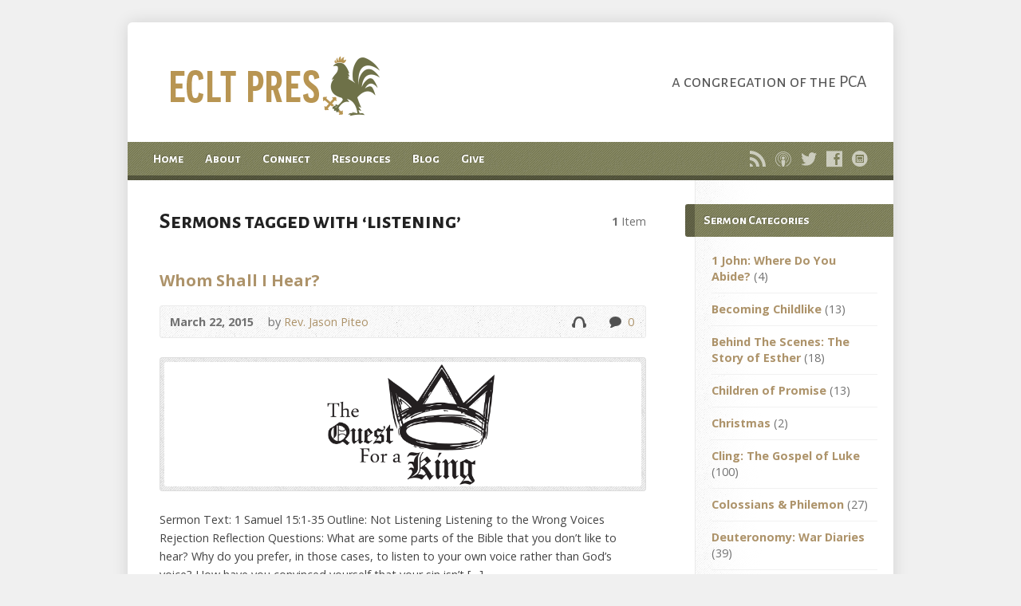

--- FILE ---
content_type: text/html; charset=UTF-8
request_url: http://www.eastcharlottepres.org/multimedia-tag/listening/
body_size: 14256
content:
<!DOCTYPE html>
<!--[if IE 8 ]><html class="ie ie8 no-js" lang="en-US"> <![endif]-->
<!--[if (gte IE 9)|!(IE)]><!--><html class="no-js" lang="en-US"> <!--<![endif]-->
<head>
<meta charset="UTF-8" />
<!--[if lte IE 8]><meta http-equiv="X-UA-Compatible" content="IE=Edge,chrome=IE8" /><![endif]-->
<title>listening Archives - East Charlotte Pres</title>
<meta name="viewport" content="width=device-width, initial-scale=1, maximum-scale=1">
<link rel="pingback" href="http://www.eastcharlottepres.org/xmlrpc.php" />
<meta name='robots' content='index, follow, max-image-preview:large, max-snippet:-1, max-video-preview:-1' />
	<style>img:is([sizes="auto" i], [sizes^="auto," i]) { contain-intrinsic-size: 3000px 1500px }</style>
	
<!-- This section is created with the SZ-Google for WordPress plugin 1.9.4 -->
<!-- ===================================================================== -->
<!-- ===================================================================== -->

	<!-- This site is optimized with the Yoast SEO plugin v23.0 - https://yoast.com/wordpress/plugins/seo/ -->
	<link rel="canonical" href="http://www.eastcharlottepres.org/multimedia-tag/listening/" />
	<meta property="og:locale" content="en_US" />
	<meta property="og:type" content="article" />
	<meta property="og:title" content="listening Archives - East Charlotte Pres" />
	<meta property="og:url" content="http://www.eastcharlottepres.org/multimedia-tag/listening/" />
	<meta property="og:site_name" content="East Charlotte Pres" />
	<script type="application/ld+json" class="yoast-schema-graph">{"@context":"https://schema.org","@graph":[{"@type":"CollectionPage","@id":"http://www.eastcharlottepres.org/multimedia-tag/listening/","url":"http://www.eastcharlottepres.org/multimedia-tag/listening/","name":"listening Archives - East Charlotte Pres","isPartOf":{"@id":"https://www.eastcharlottepres.org/#website"},"primaryImageOfPage":{"@id":"http://www.eastcharlottepres.org/multimedia-tag/listening/#primaryimage"},"image":{"@id":"http://www.eastcharlottepres.org/multimedia-tag/listening/#primaryimage"},"thumbnailUrl":"https://i0.wp.com/www.eastcharlottepres.org/wp-content/uploads/2014/12/TheQuestForAKing-960x250.png?fit=960%2C250","breadcrumb":{"@id":"http://www.eastcharlottepres.org/multimedia-tag/listening/#breadcrumb"},"inLanguage":"en-US"},{"@type":"ImageObject","inLanguage":"en-US","@id":"http://www.eastcharlottepres.org/multimedia-tag/listening/#primaryimage","url":"https://i0.wp.com/www.eastcharlottepres.org/wp-content/uploads/2014/12/TheQuestForAKing-960x250.png?fit=960%2C250","contentUrl":"https://i0.wp.com/www.eastcharlottepres.org/wp-content/uploads/2014/12/TheQuestForAKing-960x250.png?fit=960%2C250","width":960,"height":250},{"@type":"BreadcrumbList","@id":"http://www.eastcharlottepres.org/multimedia-tag/listening/#breadcrumb","itemListElement":[{"@type":"ListItem","position":1,"name":"Home","item":"https://www.eastcharlottepres.org/"},{"@type":"ListItem","position":2,"name":"listening"}]},{"@type":"WebSite","@id":"https://www.eastcharlottepres.org/#website","url":"https://www.eastcharlottepres.org/","name":"East Charlotte Pres","description":"a congregation of the PCA","potentialAction":[{"@type":"SearchAction","target":{"@type":"EntryPoint","urlTemplate":"https://www.eastcharlottepres.org/?s={search_term_string}"},"query-input":"required name=search_term_string"}],"inLanguage":"en-US"}]}</script>
	<!-- / Yoast SEO plugin. -->


<link rel='dns-prefetch' href='//secure.gravatar.com' />
<link rel='dns-prefetch' href='//maps.googleapis.com' />
<link rel='dns-prefetch' href='//stats.wp.com' />
<link rel='dns-prefetch' href='//fonts.googleapis.com' />
<link rel='dns-prefetch' href='//v0.wordpress.com' />
<link rel='dns-prefetch' href='//i0.wp.com' />
<link rel='dns-prefetch' href='//c0.wp.com' />
<link rel="alternate" type="application/rss+xml" title="East Charlotte Pres &raquo; Feed" href="http://www.eastcharlottepres.org/feed/" />
<link rel="alternate" type="application/rss+xml" title="East Charlotte Pres &raquo; Comments Feed" href="http://www.eastcharlottepres.org/comments/feed/" />
<link rel="alternate" type="application/rss+xml" title="East Charlotte Pres &raquo; listening Sermon Tag Feed" href="http://www.eastcharlottepres.org/multimedia-tag/listening/feed/" />
		<!-- This site uses the Google Analytics by MonsterInsights plugin v8.28.0 - Using Analytics tracking - https://www.monsterinsights.com/ -->
		<!-- Note: MonsterInsights is not currently configured on this site. The site owner needs to authenticate with Google Analytics in the MonsterInsights settings panel. -->
					<!-- No tracking code set -->
				<!-- / Google Analytics by MonsterInsights -->
		<script type="text/javascript">
/* <![CDATA[ */
window._wpemojiSettings = {"baseUrl":"https:\/\/s.w.org\/images\/core\/emoji\/15.0.3\/72x72\/","ext":".png","svgUrl":"https:\/\/s.w.org\/images\/core\/emoji\/15.0.3\/svg\/","svgExt":".svg","source":{"concatemoji":"http:\/\/www.eastcharlottepres.org\/wp-includes\/js\/wp-emoji-release.min.js?ver=6.7.2"}};
/*! This file is auto-generated */
!function(i,n){var o,s,e;function c(e){try{var t={supportTests:e,timestamp:(new Date).valueOf()};sessionStorage.setItem(o,JSON.stringify(t))}catch(e){}}function p(e,t,n){e.clearRect(0,0,e.canvas.width,e.canvas.height),e.fillText(t,0,0);var t=new Uint32Array(e.getImageData(0,0,e.canvas.width,e.canvas.height).data),r=(e.clearRect(0,0,e.canvas.width,e.canvas.height),e.fillText(n,0,0),new Uint32Array(e.getImageData(0,0,e.canvas.width,e.canvas.height).data));return t.every(function(e,t){return e===r[t]})}function u(e,t,n){switch(t){case"flag":return n(e,"\ud83c\udff3\ufe0f\u200d\u26a7\ufe0f","\ud83c\udff3\ufe0f\u200b\u26a7\ufe0f")?!1:!n(e,"\ud83c\uddfa\ud83c\uddf3","\ud83c\uddfa\u200b\ud83c\uddf3")&&!n(e,"\ud83c\udff4\udb40\udc67\udb40\udc62\udb40\udc65\udb40\udc6e\udb40\udc67\udb40\udc7f","\ud83c\udff4\u200b\udb40\udc67\u200b\udb40\udc62\u200b\udb40\udc65\u200b\udb40\udc6e\u200b\udb40\udc67\u200b\udb40\udc7f");case"emoji":return!n(e,"\ud83d\udc26\u200d\u2b1b","\ud83d\udc26\u200b\u2b1b")}return!1}function f(e,t,n){var r="undefined"!=typeof WorkerGlobalScope&&self instanceof WorkerGlobalScope?new OffscreenCanvas(300,150):i.createElement("canvas"),a=r.getContext("2d",{willReadFrequently:!0}),o=(a.textBaseline="top",a.font="600 32px Arial",{});return e.forEach(function(e){o[e]=t(a,e,n)}),o}function t(e){var t=i.createElement("script");t.src=e,t.defer=!0,i.head.appendChild(t)}"undefined"!=typeof Promise&&(o="wpEmojiSettingsSupports",s=["flag","emoji"],n.supports={everything:!0,everythingExceptFlag:!0},e=new Promise(function(e){i.addEventListener("DOMContentLoaded",e,{once:!0})}),new Promise(function(t){var n=function(){try{var e=JSON.parse(sessionStorage.getItem(o));if("object"==typeof e&&"number"==typeof e.timestamp&&(new Date).valueOf()<e.timestamp+604800&&"object"==typeof e.supportTests)return e.supportTests}catch(e){}return null}();if(!n){if("undefined"!=typeof Worker&&"undefined"!=typeof OffscreenCanvas&&"undefined"!=typeof URL&&URL.createObjectURL&&"undefined"!=typeof Blob)try{var e="postMessage("+f.toString()+"("+[JSON.stringify(s),u.toString(),p.toString()].join(",")+"));",r=new Blob([e],{type:"text/javascript"}),a=new Worker(URL.createObjectURL(r),{name:"wpTestEmojiSupports"});return void(a.onmessage=function(e){c(n=e.data),a.terminate(),t(n)})}catch(e){}c(n=f(s,u,p))}t(n)}).then(function(e){for(var t in e)n.supports[t]=e[t],n.supports.everything=n.supports.everything&&n.supports[t],"flag"!==t&&(n.supports.everythingExceptFlag=n.supports.everythingExceptFlag&&n.supports[t]);n.supports.everythingExceptFlag=n.supports.everythingExceptFlag&&!n.supports.flag,n.DOMReady=!1,n.readyCallback=function(){n.DOMReady=!0}}).then(function(){return e}).then(function(){var e;n.supports.everything||(n.readyCallback(),(e=n.source||{}).concatemoji?t(e.concatemoji):e.wpemoji&&e.twemoji&&(t(e.twemoji),t(e.wpemoji)))}))}((window,document),window._wpemojiSettings);
/* ]]> */
</script>
<link rel='stylesheet' id='risen-parent-style-css' href='http://www.eastcharlottepres.org/wp-content/themes/risen/style.css?ver=2.0.2' type='text/css' media='all' />
<link rel='stylesheet' id='risen-parent-base-style-css' href='http://www.eastcharlottepres.org/wp-content/themes/risen/styles/light/style.css?ver=2.0.2' type='text/css' media='all' />
<style id='wp-emoji-styles-inline-css' type='text/css'>

	img.wp-smiley, img.emoji {
		display: inline !important;
		border: none !important;
		box-shadow: none !important;
		height: 1em !important;
		width: 1em !important;
		margin: 0 0.07em !important;
		vertical-align: -0.1em !important;
		background: none !important;
		padding: 0 !important;
	}
</style>
<link rel='stylesheet' id='wp-block-library-css' href='https://c0.wp.com/c/6.7.2/wp-includes/css/dist/block-library/style.min.css' type='text/css' media='all' />
<link rel='stylesheet' id='mediaelement-css' href='https://c0.wp.com/c/6.7.2/wp-includes/js/mediaelement/mediaelementplayer-legacy.min.css' type='text/css' media='all' />
<link rel='stylesheet' id='wp-mediaelement-css' href='https://c0.wp.com/c/6.7.2/wp-includes/js/mediaelement/wp-mediaelement.min.css' type='text/css' media='all' />
<style id='jetpack-sharing-buttons-style-inline-css' type='text/css'>
.jetpack-sharing-buttons__services-list{display:flex;flex-direction:row;flex-wrap:wrap;gap:0;list-style-type:none;margin:5px;padding:0}.jetpack-sharing-buttons__services-list.has-small-icon-size{font-size:12px}.jetpack-sharing-buttons__services-list.has-normal-icon-size{font-size:16px}.jetpack-sharing-buttons__services-list.has-large-icon-size{font-size:24px}.jetpack-sharing-buttons__services-list.has-huge-icon-size{font-size:36px}@media print{.jetpack-sharing-buttons__services-list{display:none!important}}.editor-styles-wrapper .wp-block-jetpack-sharing-buttons{gap:0;padding-inline-start:0}ul.jetpack-sharing-buttons__services-list.has-background{padding:1.25em 2.375em}
</style>
<style id='classic-theme-styles-inline-css' type='text/css'>
/*! This file is auto-generated */
.wp-block-button__link{color:#fff;background-color:#32373c;border-radius:9999px;box-shadow:none;text-decoration:none;padding:calc(.667em + 2px) calc(1.333em + 2px);font-size:1.125em}.wp-block-file__button{background:#32373c;color:#fff;text-decoration:none}
</style>
<style id='global-styles-inline-css' type='text/css'>
:root{--wp--preset--aspect-ratio--square: 1;--wp--preset--aspect-ratio--4-3: 4/3;--wp--preset--aspect-ratio--3-4: 3/4;--wp--preset--aspect-ratio--3-2: 3/2;--wp--preset--aspect-ratio--2-3: 2/3;--wp--preset--aspect-ratio--16-9: 16/9;--wp--preset--aspect-ratio--9-16: 9/16;--wp--preset--color--black: #000000;--wp--preset--color--cyan-bluish-gray: #abb8c3;--wp--preset--color--white: #ffffff;--wp--preset--color--pale-pink: #f78da7;--wp--preset--color--vivid-red: #cf2e2e;--wp--preset--color--luminous-vivid-orange: #ff6900;--wp--preset--color--luminous-vivid-amber: #fcb900;--wp--preset--color--light-green-cyan: #7bdcb5;--wp--preset--color--vivid-green-cyan: #00d084;--wp--preset--color--pale-cyan-blue: #8ed1fc;--wp--preset--color--vivid-cyan-blue: #0693e3;--wp--preset--color--vivid-purple: #9b51e0;--wp--preset--gradient--vivid-cyan-blue-to-vivid-purple: linear-gradient(135deg,rgba(6,147,227,1) 0%,rgb(155,81,224) 100%);--wp--preset--gradient--light-green-cyan-to-vivid-green-cyan: linear-gradient(135deg,rgb(122,220,180) 0%,rgb(0,208,130) 100%);--wp--preset--gradient--luminous-vivid-amber-to-luminous-vivid-orange: linear-gradient(135deg,rgba(252,185,0,1) 0%,rgba(255,105,0,1) 100%);--wp--preset--gradient--luminous-vivid-orange-to-vivid-red: linear-gradient(135deg,rgba(255,105,0,1) 0%,rgb(207,46,46) 100%);--wp--preset--gradient--very-light-gray-to-cyan-bluish-gray: linear-gradient(135deg,rgb(238,238,238) 0%,rgb(169,184,195) 100%);--wp--preset--gradient--cool-to-warm-spectrum: linear-gradient(135deg,rgb(74,234,220) 0%,rgb(151,120,209) 20%,rgb(207,42,186) 40%,rgb(238,44,130) 60%,rgb(251,105,98) 80%,rgb(254,248,76) 100%);--wp--preset--gradient--blush-light-purple: linear-gradient(135deg,rgb(255,206,236) 0%,rgb(152,150,240) 100%);--wp--preset--gradient--blush-bordeaux: linear-gradient(135deg,rgb(254,205,165) 0%,rgb(254,45,45) 50%,rgb(107,0,62) 100%);--wp--preset--gradient--luminous-dusk: linear-gradient(135deg,rgb(255,203,112) 0%,rgb(199,81,192) 50%,rgb(65,88,208) 100%);--wp--preset--gradient--pale-ocean: linear-gradient(135deg,rgb(255,245,203) 0%,rgb(182,227,212) 50%,rgb(51,167,181) 100%);--wp--preset--gradient--electric-grass: linear-gradient(135deg,rgb(202,248,128) 0%,rgb(113,206,126) 100%);--wp--preset--gradient--midnight: linear-gradient(135deg,rgb(2,3,129) 0%,rgb(40,116,252) 100%);--wp--preset--font-size--small: 13px;--wp--preset--font-size--medium: 20px;--wp--preset--font-size--large: 36px;--wp--preset--font-size--x-large: 42px;--wp--preset--spacing--20: 0.44rem;--wp--preset--spacing--30: 0.67rem;--wp--preset--spacing--40: 1rem;--wp--preset--spacing--50: 1.5rem;--wp--preset--spacing--60: 2.25rem;--wp--preset--spacing--70: 3.38rem;--wp--preset--spacing--80: 5.06rem;--wp--preset--shadow--natural: 6px 6px 9px rgba(0, 0, 0, 0.2);--wp--preset--shadow--deep: 12px 12px 50px rgba(0, 0, 0, 0.4);--wp--preset--shadow--sharp: 6px 6px 0px rgba(0, 0, 0, 0.2);--wp--preset--shadow--outlined: 6px 6px 0px -3px rgba(255, 255, 255, 1), 6px 6px rgba(0, 0, 0, 1);--wp--preset--shadow--crisp: 6px 6px 0px rgba(0, 0, 0, 1);}:where(.is-layout-flex){gap: 0.5em;}:where(.is-layout-grid){gap: 0.5em;}body .is-layout-flex{display: flex;}.is-layout-flex{flex-wrap: wrap;align-items: center;}.is-layout-flex > :is(*, div){margin: 0;}body .is-layout-grid{display: grid;}.is-layout-grid > :is(*, div){margin: 0;}:where(.wp-block-columns.is-layout-flex){gap: 2em;}:where(.wp-block-columns.is-layout-grid){gap: 2em;}:where(.wp-block-post-template.is-layout-flex){gap: 1.25em;}:where(.wp-block-post-template.is-layout-grid){gap: 1.25em;}.has-black-color{color: var(--wp--preset--color--black) !important;}.has-cyan-bluish-gray-color{color: var(--wp--preset--color--cyan-bluish-gray) !important;}.has-white-color{color: var(--wp--preset--color--white) !important;}.has-pale-pink-color{color: var(--wp--preset--color--pale-pink) !important;}.has-vivid-red-color{color: var(--wp--preset--color--vivid-red) !important;}.has-luminous-vivid-orange-color{color: var(--wp--preset--color--luminous-vivid-orange) !important;}.has-luminous-vivid-amber-color{color: var(--wp--preset--color--luminous-vivid-amber) !important;}.has-light-green-cyan-color{color: var(--wp--preset--color--light-green-cyan) !important;}.has-vivid-green-cyan-color{color: var(--wp--preset--color--vivid-green-cyan) !important;}.has-pale-cyan-blue-color{color: var(--wp--preset--color--pale-cyan-blue) !important;}.has-vivid-cyan-blue-color{color: var(--wp--preset--color--vivid-cyan-blue) !important;}.has-vivid-purple-color{color: var(--wp--preset--color--vivid-purple) !important;}.has-black-background-color{background-color: var(--wp--preset--color--black) !important;}.has-cyan-bluish-gray-background-color{background-color: var(--wp--preset--color--cyan-bluish-gray) !important;}.has-white-background-color{background-color: var(--wp--preset--color--white) !important;}.has-pale-pink-background-color{background-color: var(--wp--preset--color--pale-pink) !important;}.has-vivid-red-background-color{background-color: var(--wp--preset--color--vivid-red) !important;}.has-luminous-vivid-orange-background-color{background-color: var(--wp--preset--color--luminous-vivid-orange) !important;}.has-luminous-vivid-amber-background-color{background-color: var(--wp--preset--color--luminous-vivid-amber) !important;}.has-light-green-cyan-background-color{background-color: var(--wp--preset--color--light-green-cyan) !important;}.has-vivid-green-cyan-background-color{background-color: var(--wp--preset--color--vivid-green-cyan) !important;}.has-pale-cyan-blue-background-color{background-color: var(--wp--preset--color--pale-cyan-blue) !important;}.has-vivid-cyan-blue-background-color{background-color: var(--wp--preset--color--vivid-cyan-blue) !important;}.has-vivid-purple-background-color{background-color: var(--wp--preset--color--vivid-purple) !important;}.has-black-border-color{border-color: var(--wp--preset--color--black) !important;}.has-cyan-bluish-gray-border-color{border-color: var(--wp--preset--color--cyan-bluish-gray) !important;}.has-white-border-color{border-color: var(--wp--preset--color--white) !important;}.has-pale-pink-border-color{border-color: var(--wp--preset--color--pale-pink) !important;}.has-vivid-red-border-color{border-color: var(--wp--preset--color--vivid-red) !important;}.has-luminous-vivid-orange-border-color{border-color: var(--wp--preset--color--luminous-vivid-orange) !important;}.has-luminous-vivid-amber-border-color{border-color: var(--wp--preset--color--luminous-vivid-amber) !important;}.has-light-green-cyan-border-color{border-color: var(--wp--preset--color--light-green-cyan) !important;}.has-vivid-green-cyan-border-color{border-color: var(--wp--preset--color--vivid-green-cyan) !important;}.has-pale-cyan-blue-border-color{border-color: var(--wp--preset--color--pale-cyan-blue) !important;}.has-vivid-cyan-blue-border-color{border-color: var(--wp--preset--color--vivid-cyan-blue) !important;}.has-vivid-purple-border-color{border-color: var(--wp--preset--color--vivid-purple) !important;}.has-vivid-cyan-blue-to-vivid-purple-gradient-background{background: var(--wp--preset--gradient--vivid-cyan-blue-to-vivid-purple) !important;}.has-light-green-cyan-to-vivid-green-cyan-gradient-background{background: var(--wp--preset--gradient--light-green-cyan-to-vivid-green-cyan) !important;}.has-luminous-vivid-amber-to-luminous-vivid-orange-gradient-background{background: var(--wp--preset--gradient--luminous-vivid-amber-to-luminous-vivid-orange) !important;}.has-luminous-vivid-orange-to-vivid-red-gradient-background{background: var(--wp--preset--gradient--luminous-vivid-orange-to-vivid-red) !important;}.has-very-light-gray-to-cyan-bluish-gray-gradient-background{background: var(--wp--preset--gradient--very-light-gray-to-cyan-bluish-gray) !important;}.has-cool-to-warm-spectrum-gradient-background{background: var(--wp--preset--gradient--cool-to-warm-spectrum) !important;}.has-blush-light-purple-gradient-background{background: var(--wp--preset--gradient--blush-light-purple) !important;}.has-blush-bordeaux-gradient-background{background: var(--wp--preset--gradient--blush-bordeaux) !important;}.has-luminous-dusk-gradient-background{background: var(--wp--preset--gradient--luminous-dusk) !important;}.has-pale-ocean-gradient-background{background: var(--wp--preset--gradient--pale-ocean) !important;}.has-electric-grass-gradient-background{background: var(--wp--preset--gradient--electric-grass) !important;}.has-midnight-gradient-background{background: var(--wp--preset--gradient--midnight) !important;}.has-small-font-size{font-size: var(--wp--preset--font-size--small) !important;}.has-medium-font-size{font-size: var(--wp--preset--font-size--medium) !important;}.has-large-font-size{font-size: var(--wp--preset--font-size--large) !important;}.has-x-large-font-size{font-size: var(--wp--preset--font-size--x-large) !important;}
:where(.wp-block-post-template.is-layout-flex){gap: 1.25em;}:where(.wp-block-post-template.is-layout-grid){gap: 1.25em;}
:where(.wp-block-columns.is-layout-flex){gap: 2em;}:where(.wp-block-columns.is-layout-grid){gap: 2em;}
:root :where(.wp-block-pullquote){font-size: 1.5em;line-height: 1.6;}
</style>
<link rel='stylesheet' id='elusive-webfont-css' href='http://www.eastcharlottepres.org/wp-content/themes/risen/style-elusive-webfont.css?ver=2.0.2' type='text/css' media='all' />
<link rel='stylesheet' id='risen-style-css' href='http://www.eastcharlottepres.org/wp-content/themes/risen-child/style.css?ver=2.0.2' type='text/css' media='all' />
<link rel='stylesheet' id='risen-base-style-css' href='http://www.eastcharlottepres.org/wp-content/themes/risen-child/styles/light/style.css?ver=2.0.2' type='text/css' media='all' />
<link rel='stylesheet' id='google-fonts-css' href="https://fonts.googleapis.com/css?family=Open+Sans:400italic,700italic,400,700%7CAlegreya+Sans+SC:400,700,400italic,700italic" type='text/css' media='all' />
<style id='jetpack_facebook_likebox-inline-css' type='text/css'>
.widget_facebook_likebox {
	overflow: hidden;
}

</style>
<link rel='stylesheet' id='__EPYT__style-css' href='http://www.eastcharlottepres.org/wp-content/plugins/youtube-embed-plus/styles/ytprefs.min.css?ver=14.2.1.2' type='text/css' media='all' />
<style id='__EPYT__style-inline-css' type='text/css'>

                .epyt-gallery-thumb {
                        width: 33.333%;
                }
                
</style>
<link rel='stylesheet' id='jetpack_css-css' href='https://c0.wp.com/p/jetpack/13.6/css/jetpack.css' type='text/css' media='all' />
<script type="text/javascript" src="https://c0.wp.com/c/6.7.2/wp-includes/js/jquery/jquery.min.js" id="jquery-core-js"></script>
<script type="text/javascript" src="https://c0.wp.com/c/6.7.2/wp-includes/js/jquery/jquery-migrate.min.js" id="jquery-migrate-js"></script>
<script type="text/javascript" src="http://www.eastcharlottepres.org/wp-content/themes/risen/js/modernizr.custom.js?ver=2.0.2" id="modernizr-custom-js"></script>
<script type="text/javascript" src="http://www.eastcharlottepres.org/wp-content/themes/risen/js/jquery.backstretch.min.js?ver=2.0.2" id="jquery-backstretch-js"></script>
<script type="text/javascript" src="http://www.eastcharlottepres.org/wp-content/themes/risen/js/superfish.min.js?ver=2.0.2" id="superfish-js"></script>
<script type="text/javascript" src="http://www.eastcharlottepres.org/wp-content/themes/risen/js/supersubs.js?ver=2.0.2" id="supersubs-js"></script>
<script type="text/javascript" src="http://www.eastcharlottepres.org/wp-content/themes/risen/js/selectnav.min.js?ver=2.0.2" id="selectnav-js"></script>
<script type="text/javascript" src="https://maps.googleapis.com/maps/api/js?sensor=false&amp;key=AIzaSyDJzoGltfEbcPgdZYVgtRxnwA0KbQ7QzIc" id="google-maps-js"></script>
<script type="text/javascript" src="http://www.eastcharlottepres.org/wp-content/themes/risen/js/jquery.fitvids.js?ver=2.0.2" id="fitvids-js"></script>
<script type="text/javascript" id="risen-main-js-extra">
/* <![CDATA[ */
var risen_wp = {"theme_uri":"http:\/\/www.eastcharlottepres.org\/wp-content\/themes\/risen","is_home":"","site_url":"http:\/\/www.eastcharlottepres.org","home_url":"http:\/\/www.eastcharlottepres.org","is_ssl":"","current_protocol":"http","ie_unsupported_message":"You are using an outdated version of Internet Explorer. Please upgrade your browser to use this site.","ie_unsupported_redirect_url":"http:\/\/browsehappy.com\/","mobile_menu_label":"Menu","slider_enabled":"1","slider_slideshow":"1","slider_speed":"6000","gmaps_api_key":"AIzaSyDJzoGltfEbcPgdZYVgtRxnwA0KbQ7QzIc","ajax_url":"http:\/\/www.eastcharlottepres.org\/wp-admin\/admin-ajax.php","contact_form_nonce":"da98d423d8","comment_name_required":"1","comment_email_required":"1","comment_name_error_required":"Required","comment_email_error_required":"Required","comment_email_error_invalid":"Invalid Email","comment_url_error_invalid":"Invalid URL","comment_message_error_required":"Comment Required","lightbox_prev":"Prev","lightbox_next":"Next","lightbox_expand":"Expand","lightbox_close":"Close"};
/* ]]> */
</script>
<script type="text/javascript" src="http://www.eastcharlottepres.org/wp-content/themes/risen/js/main.js?ver=2.0.2" id="risen-main-js"></script>
<script type="text/javascript" id="__ytprefs__-js-extra">
/* <![CDATA[ */
var _EPYT_ = {"ajaxurl":"http:\/\/www.eastcharlottepres.org\/wp-admin\/admin-ajax.php","security":"f4c77d7a97","gallery_scrolloffset":"20","eppathtoscripts":"http:\/\/www.eastcharlottepres.org\/wp-content\/plugins\/youtube-embed-plus\/scripts\/","eppath":"http:\/\/www.eastcharlottepres.org\/wp-content\/plugins\/youtube-embed-plus\/","epresponsiveselector":"[\"iframe.__youtube_prefs_widget__\"]","epdovol":"1","version":"14.2.1.2","evselector":"iframe.__youtube_prefs__[src], iframe[src*=\"youtube.com\/embed\/\"], iframe[src*=\"youtube-nocookie.com\/embed\/\"]","ajax_compat":"","maxres_facade":"eager","ytapi_load":"light","pause_others":"","stopMobileBuffer":"1","facade_mode":"","not_live_on_channel":"","vi_active":"","vi_js_posttypes":[]};
/* ]]> */
</script>
<script type="text/javascript" src="http://www.eastcharlottepres.org/wp-content/plugins/youtube-embed-plus/scripts/ytprefs.min.js?ver=14.2.1.2" id="__ytprefs__-js"></script>
<link rel="https://api.w.org/" href="http://www.eastcharlottepres.org/wp-json/" /><link rel="EditURI" type="application/rsd+xml" title="RSD" href="http://www.eastcharlottepres.org/xmlrpc.php?rsd" />
<meta name="generator" content="WordPress 6.7.2" />

<!-- Google Webmaster Tools plugin for WordPress -->
<meta google-site-verification=gru1TUK4fNaSYo1JJzvhrtv7musTE_EUwEVayLIsc_0>
	<style>img#wpstats{display:none}</style>
		<style type="text/css">
body {
	background: #f0f0f0;
	
}

a, .resurrect-list-icons a:hover, .flex-caption a {
	color: #ad936a;
}

#header-menu, #footer-bottom, .flex-caption, .flex-control-nav li a.active, #home-row-widgets .widget-image-title, #page-header h1, .sidebar-widget-title {
	background-color: #7d7f52;
}

body, input, textarea, select, .multimedia-short h1, #cancel-comment-reply-link, .accordion-section-title, .staff header h1 a {
	font-family: 'Open Sans', Arial, Helvetica, sans-serif;
}

#header-menu-links, .flex-caption, #home-row-widgets .widget-image-title, #page-header h1, h1.sidebar-widget-title, a.button, a.comment-reply-link, a.comment-edit-link, a.post-edit-link, .nav-left-right a, input[type=submit] {
	font-family: 'Alegreya Sans SC', Arial, Helvetica, sans-serif;
}

.heading, .page-title, .post-content h1, .post-content h2, .post-content h3, .post-content h4, .post-content h5, .post-content h6, .author-box h1, .staff header h1, .location header h1, #reply-title, #comments-title, .home-column-widgets-title, .ppt, #tagline, #intro {
	font-family: 'Alegreya Sans SC', Arial, Helvetica, sans-serif;
}
</style>
<script type="text/javascript">

var _gaq = _gaq || [];
_gaq.push(['_setAccount', 'UA-50484288-1']);
_gaq.push(['_trackPageview']);

(function() {
var ga = document.createElement('script'); ga.type = 'text/javascript'; ga.async = true;
ga.src = ('https:' == document.location.protocol ? 'https://ssl' : 'http://www') + '.google-analytics.com/ga.js';
var s = document.getElementsByTagName('script')[0]; s.parentNode.insertBefore(ga, s);
})();

</script>
<style type="text/css">.recentcomments a{display:inline !important;padding:0 !important;margin:0 !important;}</style><!-- All in one Favicon 4.8 --><link rel="shortcut icon" href="http://www.eastcharlottepres.org/wp-content/uploads/2014/06/favicon.ico" />
<link rel="icon" href="http://www.eastcharlottepres.org/wp-content/uploads/2014/06/favicon-196x196.png" type="image/png"/>
<link rel="apple-touch-icon" href="http://www.eastcharlottepres.org/wp-content/uploads/2014/06/apple-touch-icon.png" />
<link rel="icon" href="https://i0.wp.com/www.eastcharlottepres.org/wp-content/uploads/2020/07/cropped-Simple.png?fit=32%2C32" sizes="32x32" />
<link rel="icon" href="https://i0.wp.com/www.eastcharlottepres.org/wp-content/uploads/2020/07/cropped-Simple.png?fit=192%2C192" sizes="192x192" />
<link rel="apple-touch-icon" href="https://i0.wp.com/www.eastcharlottepres.org/wp-content/uploads/2020/07/cropped-Simple.png?resize=180%2C180" />
<meta name="msapplication-TileImage" content="https://i0.wp.com/www.eastcharlottepres.org/wp-content/uploads/2020/07/cropped-Simple.png?fit=270%2C270" />
</head>

<body class="archive tax-risen_multimedia_tag term-listening term-152">

	<!-- Container Start -->
	
	<div id="container">
		
		<div id="container-inner">
		
			<!-- Header Start -->
				
			<header id="header">

				<div id="header-inner">
					
					<div id="header-content">
				
						
						<div id="logo">	

							<a href="http://www.eastcharlottepres.org/">

								<img src="http://www.eastcharlottepres.org/wp-content/uploads/2020/08/ECLTPRES.png" alt="East Charlotte Pres" id="logo-regular">

								<img src="http://www.eastcharlottepres.org/wp-content/themes/risen/styles/light/images/logo-hidpi.png" alt="East Charlotte Pres" id="logo-hidpi">

							</a>

						</div>

						<div id="top-right">

							<div id="top-right-inner">

								<div id="top-right-content">

									<div id="tagline">
										a congregation of the PCA									</div>

								</div>

							</div>

						</div>

					</div>

				</div>
				
				<!-- Menu Start -->
				
				<nav id="header-menu">

					<div id="header-menu-inner">

						<ul id="header-menu-links" class="sf-menu"><li id="menu-item-28" class="menu-item menu-item-type-custom menu-item-object-custom menu-item-home menu-item-28"><a href="http://www.eastcharlottepres.org">Home</a></li>
<li id="menu-item-800" class="menu-item menu-item-type-custom menu-item-object-custom menu-item-has-children menu-item-800"><a href="#">About</a>
<ul class="sub-menu">
	<li id="menu-item-759" class="menu-item menu-item-type-post_type menu-item-object-page menu-item-759"><a href="http://www.eastcharlottepres.org/about/locations/">Location</a></li>
	<li id="menu-item-750" class="menu-item menu-item-type-post_type menu-item-object-page menu-item-750"><a href="http://www.eastcharlottepres.org/about/staff/">Officers &#038; Staff</a></li>
	<li id="menu-item-921" class="menu-item menu-item-type-post_type menu-item-object-page menu-item-921"><a href="http://www.eastcharlottepres.org/about/mission/">Mission</a></li>
	<li id="menu-item-920" class="menu-item menu-item-type-post_type menu-item-object-page menu-item-920"><a href="http://www.eastcharlottepres.org/about/values/">Core Values</a></li>
	<li id="menu-item-1018" class="menu-item menu-item-type-post_type menu-item-object-page menu-item-1018"><a href="http://www.eastcharlottepres.org/about/distinctives/">Distinctives</a></li>
	<li id="menu-item-971" class="menu-item menu-item-type-post_type menu-item-object-page menu-item-971"><a href="http://www.eastcharlottepres.org/about/history/">History</a></li>
	<li id="menu-item-4084" class="menu-item menu-item-type-post_type menu-item-object-page menu-item-4084"><a href="http://www.eastcharlottepres.org/why-the-rooster/">Why The Rooster?</a></li>
</ul>
</li>
<li id="menu-item-959" class="menu-item menu-item-type-custom menu-item-object-custom menu-item-has-children menu-item-959"><a href="#">Connect</a>
<ul class="sub-menu">
	<li id="menu-item-961" class="menu-item menu-item-type-post_type menu-item-object-page menu-item-961"><a href="http://www.eastcharlottepres.org/ministries/life-groups/">Life Groups</a></li>
	<li id="menu-item-2515" class="menu-item menu-item-type-post_type menu-item-object-page menu-item-2515"><a href="http://www.eastcharlottepres.org/ministries/women/">Women</a></li>
	<li id="menu-item-1081" class="menu-item menu-item-type-post_type menu-item-object-page menu-item-1081"><a href="http://www.eastcharlottepres.org/ministries/children/">Children</a></li>
</ul>
</li>
<li id="menu-item-999" class="menu-item menu-item-type-custom menu-item-object-custom menu-item-has-children menu-item-999"><a href="#">Resources</a>
<ul class="sub-menu">
	<li id="menu-item-3484" class="menu-item menu-item-type-post_type menu-item-object-page menu-item-3484"><a href="http://www.eastcharlottepres.org/news-events/">News &#038; Events</a></li>
	<li id="menu-item-748" class="menu-item menu-item-type-post_type menu-item-object-page menu-item-748"><a href="http://www.eastcharlottepres.org/sermons/">Sermons</a></li>
	<li id="menu-item-3363" class="menu-item menu-item-type-post_type menu-item-object-page menu-item-3363"><a href="http://www.eastcharlottepres.org/sermon-doodles/">Sermon Doodles</a></li>
</ul>
</li>
<li id="menu-item-923" class="menu-item menu-item-type-post_type menu-item-object-page menu-item-923"><a href="http://www.eastcharlottepres.org/blog/">Blog</a></li>
<li id="menu-item-1004" class="menu-item menu-item-type-post_type menu-item-object-page menu-item-1004"><a href="http://www.eastcharlottepres.org/donate/">Give</a></li>
</ul>						
						<ul id="header-icons" class="risen-list-font-icons">
	<li><a href="http://www.eastcharlottepres.org/feed/rss/" class="risen-font-icon-rss" title="RSS" target="_blank"></a></li>
	<li><a href="http://feeds.feedburner.com/eastcharlottepres/" class="risen-font-icon-podcast" title="Podcast" target="_blank"></a></li>
	<li><a href="https://twitter.com/ecltpres" class="risen-font-icon-twitter" title="Twitter" target="_blank"></a></li>
	<li><a href="https://facebook.com/ecltpres" class="risen-font-icon-facebook" title="Facebook" target="_blank"></a></li>
	<li><a href="http://pcanet.org" class="risen-font-icon-website-alt" title="Website" target="_blank"></a></li>
</ul>						
						<div class="clear"></div>
						
					</div>
				
					<div id="header-menu-bottom"></div>
				
				</nav>
				
				<!-- Menu End -->
					
			</header>
			
			<!-- Header End -->


<div id="content">

	<div id="content-inner" class="has-sidebar">

		<section>
		
			<header class="title-with-right">
				<h1 class="page-title">
					Sermons tagged with &#8216;listening&#8217;				</h1>
				<div class="page-title-right"><b>1</b> Item</div>
				<div class="clear"></div>
			</header>
			
						
			

	<div id="multimedia-posts">

		
		
<article id="post-1533" class="multimedia-short post-1533 risen_multimedia type-risen_multimedia status-publish has-post-thumbnail hentry risen_multimedia_category-samuel-the-quest-for-a-king risen_multimedia_tag-listening risen_multimedia_tag-obedience risen_multimedia_tag-repentance risen_multimedia_speaker-rev-jason-piteo">

	<header>

		<h1><a href="http://www.eastcharlottepres.org/multimedia-archive/whom-shall-i-hear/" title="Whom Shall I Hear?">Whom Shall I Hear?</a></h1>

		<div class="box multimedia-header-meta">

			<div class="multimedia-time-speaker">

				<time datetime="2015-03-22T18:24:31-04:00">March 22, 2015</time>

								<span class="multimedia-header-meta-speaker">by <a href="http://www.eastcharlottepres.org/multimedia-speaker/rev-jason-piteo/" rel="tag">Rev. Jason Piteo</a></span>
				
			</div>

			<ul class="multimedia-header-meta-icons risen-icon-list">

				
								<li><a href="http://www.eastcharlottepres.org/multimedia-archive/whom-shall-i-hear/?player=audio" class="single-icon audio-icon" title="Audio">Audio</a></li>
				
				
				
								<li><a href="http://www.eastcharlottepres.org/multimedia-archive/whom-shall-i-hear/#respond" class="single-icon comment-icon" >0</a><a href="http://www.eastcharlottepres.org/multimedia-archive/whom-shall-i-hear/#respond" class="risen-icon-label" >0</a></li>
				
			</ul>

			<div class="clear"></div>

		</div>

	</header>

		<div class="image-frame multimedia-short-image"><a href="http://www.eastcharlottepres.org/multimedia-archive/whom-shall-i-hear/"><img width="960" height="350" src="https://i0.wp.com/www.eastcharlottepres.org/wp-content/uploads/2014/12/TheQuestForAKing-960x250.png?resize=960%2C250" class="attachment-risen-post size-risen-post wp-post-image" alt="" title="" decoding="async" fetchpriority="high" data-attachment-id="1445" data-permalink="http://www.eastcharlottepres.org/thequestforaking-960x250/" data-orig-file="https://i0.wp.com/www.eastcharlottepres.org/wp-content/uploads/2014/12/TheQuestForAKing-960x250.png?fit=960%2C250" data-orig-size="960,250" data-comments-opened="0" data-image-meta="{&quot;aperture&quot;:&quot;0&quot;,&quot;credit&quot;:&quot;&quot;,&quot;camera&quot;:&quot;&quot;,&quot;caption&quot;:&quot;&quot;,&quot;created_timestamp&quot;:&quot;0&quot;,&quot;copyright&quot;:&quot;&quot;,&quot;focal_length&quot;:&quot;0&quot;,&quot;iso&quot;:&quot;0&quot;,&quot;shutter_speed&quot;:&quot;0&quot;,&quot;title&quot;:&quot;&quot;,&quot;orientation&quot;:&quot;0&quot;}" data-image-title="TheQuestForAKing-960&#215;250" data-image-description="" data-image-caption="" data-medium-file="https://i0.wp.com/www.eastcharlottepres.org/wp-content/uploads/2014/12/TheQuestForAKing-960x250.png?fit=300%2C78" data-large-file="https://i0.wp.com/www.eastcharlottepres.org/wp-content/uploads/2014/12/TheQuestForAKing-960x250.png?fit=880%2C229" tabindex="0" role="button" /></a></div>
	
	<div class="multimedia-short-excerpt">
		<p>Sermon Text: 1 Samuel 15:1-35 Outline: Not Listening Listening to the Wrong Voices Rejection Reflection Questions: What are some parts of the Bible that you don’t like to hear? Why do you prefer, in those cases, to listen to your own voice rather than God’s voice? How have you convinced yourself that your sin isn’t [&hellip;]</p>
	</div>

</article>

		
	</div>



						
						
		</section>
		
	</div>

</div>



<div id="sidebar-right" role="complementary">

	<aside id="risen-categories-3" class="widget sidebar-widget widget_risen-categories"><h1 class="sidebar-widget-title">Sermon Categories</h1>				<ul>
					<li class="cat-item cat-item-84"><a href="http://www.eastcharlottepres.org/multimedia-category/where-do-you-abide/">1 John: Where Do You Abide?</a> (4)
</li>
	<li class="cat-item cat-item-210"><a href="http://www.eastcharlottepres.org/multimedia-category/becoming-childlike/">Becoming Childlike</a> (13)
</li>
	<li class="cat-item cat-item-214"><a href="http://www.eastcharlottepres.org/multimedia-category/behind-the-scenes-the-story-of-esther/">Behind The Scenes: The Story of Esther</a> (18)
</li>
	<li class="cat-item cat-item-209"><a href="http://www.eastcharlottepres.org/multimedia-category/children-of-promise/">Children of Promise</a> (13)
</li>
	<li class="cat-item cat-item-197"><a href="http://www.eastcharlottepres.org/multimedia-category/christmas/">Christmas</a> (2)
</li>
	<li class="cat-item cat-item-200"><a href="http://www.eastcharlottepres.org/multimedia-category/cling-the-gospel-of-luke/">Cling: The Gospel of Luke</a> (100)
</li>
	<li class="cat-item cat-item-227"><a href="http://www.eastcharlottepres.org/multimedia-category/colossians-philemon/">Colossians &amp; Philemon</a> (27)
</li>
	<li class="cat-item cat-item-189"><a href="http://www.eastcharlottepres.org/multimedia-category/deuteronomy-war-diaries/">Deuteronomy: War Diaries</a> (39)
</li>
	<li class="cat-item cat-item-224"><a href="http://www.eastcharlottepres.org/multimedia-category/judges-the-enshrined-self-nightmare/">Judges: The Enshrined Self Nightmare</a> (48)
</li>
	<li class="cat-item cat-item-198"><a href="http://www.eastcharlottepres.org/multimedia-category/making-the-familiar-strange/">Making The Familiar Strange</a> (14)
</li>
	<li class="cat-item cat-item-87"><a href="http://www.eastcharlottepres.org/multimedia-category/mark-who-do-you-say-that-i-am/">Mark: Who Do You Say That I Am?</a> (17)
</li>
	<li class="cat-item cat-item-217"><a href="http://www.eastcharlottepres.org/multimedia-category/mercy-without-measure/">Mercy Without Measure</a> (10)
</li>
	<li class="cat-item cat-item-179"><a href="http://www.eastcharlottepres.org/multimedia-category/minor-prophets/">Minor Prophets: In Wrath Remember Mercy</a> (21)
</li>
	<li class="cat-item cat-item-194"><a href="http://www.eastcharlottepres.org/multimedia-category/pauls-pastoral-letters/">Paul&#039;s Pastoral Letters</a> (19)
</li>
	<li class="cat-item cat-item-216"><a href="http://www.eastcharlottepres.org/multimedia-category/peculiar-family-1-2-thessalonians/">Peculiar Family: 1 &amp; 2 Thessalonians</a> (22)
</li>
	<li class="cat-item cat-item-185"><a href="http://www.eastcharlottepres.org/multimedia-category/psalms-more-than-a-feeling/">Psalms: More Than a Feeling</a> (13)
</li>
	<li class="cat-item cat-item-183"><a href="http://www.eastcharlottepres.org/multimedia-category/real-better-the-letter-to-the-hebrews/">Real Better: The Letter to the Hebrews</a> (17)
</li>
	<li class="cat-item cat-item-177"><a href="http://www.eastcharlottepres.org/multimedia-category/revelation-jesus-wins/">Revelation: Jesus Wins</a> (30)
</li>
	<li class="cat-item cat-item-132"><a href="http://www.eastcharlottepres.org/multimedia-category/samuel-the-quest-for-a-king/">Samuel: The Quest for a King</a> (49)
</li>
	<li class="cat-item cat-item-187"><a href="http://www.eastcharlottepres.org/multimedia-category/john/">Spirit &amp; Truth: The Gospel of John</a> (21)
</li>
	<li class="cat-item cat-item-222"><a href="http://www.eastcharlottepres.org/multimedia-category/the-power-personality-priorities-of-the-holy-spirit/">The Power, Personality &amp; Priorities of the Holy Spirit</a> (15)
</li>
	<li class="cat-item cat-item-237"><a href="http://www.eastcharlottepres.org/multimedia-category/the-spread/">The Spread</a> (33)
</li>
	<li class="cat-item cat-item-236"><a href="http://www.eastcharlottepres.org/multimedia-category/weirdness-wisdom/">Weirdness &amp; Wisdom</a> (39)
</li>
				</ul>
				</aside><aside id="risen-multimedia-archives-2" class="widget sidebar-widget widget_risen-multimedia-archives"><h1 class="sidebar-widget-title">Sermon Archives</h1><ul>	<li><a href='http://www.eastcharlottepres.org/multimedia-archive/2026/01/'>January 2026</a>&nbsp;(3)</li>
	<li><a href='http://www.eastcharlottepres.org/multimedia-archive/2025/12/'>December 2025</a>&nbsp;(5)</li>
	<li><a href='http://www.eastcharlottepres.org/multimedia-archive/2025/11/'>November 2025</a>&nbsp;(4)</li>
	<li><a href='http://www.eastcharlottepres.org/multimedia-archive/2025/10/'>October 2025</a>&nbsp;(4)</li>
	<li><a href='http://www.eastcharlottepres.org/multimedia-archive/2025/09/'>September 2025</a>&nbsp;(4)</li>
	<li><a href='http://www.eastcharlottepres.org/multimedia-archive/2025/08/'>August 2025</a>&nbsp;(5)</li>
	<li><a href='http://www.eastcharlottepres.org/multimedia-archive/2025/07/'>July 2025</a>&nbsp;(3)</li>
	<li><a href='http://www.eastcharlottepres.org/multimedia-archive/2025/06/'>June 2025</a>&nbsp;(5)</li>
	<li><a href='http://www.eastcharlottepres.org/multimedia-archive/2025/05/'>May 2025</a>&nbsp;(4)</li>
	<li><a href='http://www.eastcharlottepres.org/multimedia-archive/2025/04/'>April 2025</a>&nbsp;(4)</li>
	<li><a href='http://www.eastcharlottepres.org/multimedia-archive/2025/03/'>March 2025</a>&nbsp;(5)</li>
	<li><a href='http://www.eastcharlottepres.org/multimedia-archive/2025/02/'>February 2025</a>&nbsp;(4)</li>
	<li><a href='http://www.eastcharlottepres.org/multimedia-archive/2025/01/'>January 2025</a>&nbsp;(4)</li>
	<li><a href='http://www.eastcharlottepres.org/multimedia-archive/2024/12/'>December 2024</a>&nbsp;(5)</li>
	<li><a href='http://www.eastcharlottepres.org/multimedia-archive/2024/11/'>November 2024</a>&nbsp;(4)</li>
	<li><a href='http://www.eastcharlottepres.org/multimedia-archive/2024/10/'>October 2024</a>&nbsp;(4)</li>
	<li><a href='http://www.eastcharlottepres.org/multimedia-archive/2024/09/'>September 2024</a>&nbsp;(6)</li>
	<li><a href='http://www.eastcharlottepres.org/multimedia-archive/2024/08/'>August 2024</a>&nbsp;(4)</li>
	<li><a href='http://www.eastcharlottepres.org/multimedia-archive/2024/07/'>July 2024</a>&nbsp;(5)</li>
	<li><a href='http://www.eastcharlottepres.org/multimedia-archive/2024/06/'>June 2024</a>&nbsp;(4)</li>
	<li><a href='http://www.eastcharlottepres.org/multimedia-archive/2024/05/'>May 2024</a>&nbsp;(4)</li>
	<li><a href='http://www.eastcharlottepres.org/multimedia-archive/2024/04/'>April 2024</a>&nbsp;(5)</li>
	<li><a href='http://www.eastcharlottepres.org/multimedia-archive/2024/03/'>March 2024</a>&nbsp;(4)</li>
	<li><a href='http://www.eastcharlottepres.org/multimedia-archive/2024/02/'>February 2024</a>&nbsp;(4)</li>
	<li><a href='http://www.eastcharlottepres.org/multimedia-archive/2024/01/'>January 2024</a>&nbsp;(5)</li>
	<li><a href='http://www.eastcharlottepres.org/multimedia-archive/2023/12/'>December 2023</a>&nbsp;(4)</li>
	<li><a href='http://www.eastcharlottepres.org/multimedia-archive/2023/11/'>November 2023</a>&nbsp;(4)</li>
	<li><a href='http://www.eastcharlottepres.org/multimedia-archive/2023/10/'>October 2023</a>&nbsp;(5)</li>
	<li><a href='http://www.eastcharlottepres.org/multimedia-archive/2023/09/'>September 2023</a>&nbsp;(5)</li>
	<li><a href='http://www.eastcharlottepres.org/multimedia-archive/2023/08/'>August 2023</a>&nbsp;(3)</li>
	<li><a href='http://www.eastcharlottepres.org/multimedia-archive/2023/07/'>July 2023</a>&nbsp;(5)</li>
	<li><a href='http://www.eastcharlottepres.org/multimedia-archive/2023/06/'>June 2023</a>&nbsp;(4)</li>
	<li><a href='http://www.eastcharlottepres.org/multimedia-archive/2023/05/'>May 2023</a>&nbsp;(4)</li>
	<li><a href='http://www.eastcharlottepres.org/multimedia-archive/2023/04/'>April 2023</a>&nbsp;(5)</li>
	<li><a href='http://www.eastcharlottepres.org/multimedia-archive/2023/03/'>March 2023</a>&nbsp;(4)</li>
	<li><a href='http://www.eastcharlottepres.org/multimedia-archive/2023/02/'>February 2023</a>&nbsp;(4)</li>
	<li><a href='http://www.eastcharlottepres.org/multimedia-archive/2023/01/'>January 2023</a>&nbsp;(5)</li>
	<li><a href='http://www.eastcharlottepres.org/multimedia-archive/2022/12/'>December 2022</a>&nbsp;(4)</li>
	<li><a href='http://www.eastcharlottepres.org/multimedia-archive/2022/11/'>November 2022</a>&nbsp;(4)</li>
	<li><a href='http://www.eastcharlottepres.org/multimedia-archive/2022/10/'>October 2022</a>&nbsp;(5)</li>
	<li><a href='http://www.eastcharlottepres.org/multimedia-archive/2022/09/'>September 2022</a>&nbsp;(4)</li>
	<li><a href='http://www.eastcharlottepres.org/multimedia-archive/2022/08/'>August 2022</a>&nbsp;(5)</li>
	<li><a href='http://www.eastcharlottepres.org/multimedia-archive/2022/07/'>July 2022</a>&nbsp;(4)</li>
	<li><a href='http://www.eastcharlottepres.org/multimedia-archive/2022/06/'>June 2022</a>&nbsp;(4)</li>
	<li><a href='http://www.eastcharlottepres.org/multimedia-archive/2022/05/'>May 2022</a>&nbsp;(4)</li>
	<li><a href='http://www.eastcharlottepres.org/multimedia-archive/2022/04/'>April 2022</a>&nbsp;(5)</li>
	<li><a href='http://www.eastcharlottepres.org/multimedia-archive/2022/03/'>March 2022</a>&nbsp;(4)</li>
	<li><a href='http://www.eastcharlottepres.org/multimedia-archive/2022/02/'>February 2022</a>&nbsp;(4)</li>
	<li><a href='http://www.eastcharlottepres.org/multimedia-archive/2022/01/'>January 2022</a>&nbsp;(4)</li>
	<li><a href='http://www.eastcharlottepres.org/multimedia-archive/2021/12/'>December 2021</a>&nbsp;(4)</li>
	<li><a href='http://www.eastcharlottepres.org/multimedia-archive/2021/11/'>November 2021</a>&nbsp;(4)</li>
	<li><a href='http://www.eastcharlottepres.org/multimedia-archive/2021/10/'>October 2021</a>&nbsp;(5)</li>
	<li><a href='http://www.eastcharlottepres.org/multimedia-archive/2021/09/'>September 2021</a>&nbsp;(4)</li>
	<li><a href='http://www.eastcharlottepres.org/multimedia-archive/2021/08/'>August 2021</a>&nbsp;(4)</li>
	<li><a href='http://www.eastcharlottepres.org/multimedia-archive/2021/07/'>July 2021</a>&nbsp;(5)</li>
	<li><a href='http://www.eastcharlottepres.org/multimedia-archive/2021/06/'>June 2021</a>&nbsp;(4)</li>
	<li><a href='http://www.eastcharlottepres.org/multimedia-archive/2021/05/'>May 2021</a>&nbsp;(5)</li>
	<li><a href='http://www.eastcharlottepres.org/multimedia-archive/2021/04/'>April 2021</a>&nbsp;(5)</li>
	<li><a href='http://www.eastcharlottepres.org/multimedia-archive/2021/03/'>March 2021</a>&nbsp;(4)</li>
	<li><a href='http://www.eastcharlottepres.org/multimedia-archive/2021/02/'>February 2021</a>&nbsp;(4)</li>
	<li><a href='http://www.eastcharlottepres.org/multimedia-archive/2021/01/'>January 2021</a>&nbsp;(5)</li>
	<li><a href='http://www.eastcharlottepres.org/multimedia-archive/2020/12/'>December 2020</a>&nbsp;(5)</li>
	<li><a href='http://www.eastcharlottepres.org/multimedia-archive/2020/11/'>November 2020</a>&nbsp;(4)</li>
	<li><a href='http://www.eastcharlottepres.org/multimedia-archive/2020/10/'>October 2020</a>&nbsp;(5)</li>
	<li><a href='http://www.eastcharlottepres.org/multimedia-archive/2020/09/'>September 2020</a>&nbsp;(4)</li>
	<li><a href='http://www.eastcharlottepres.org/multimedia-archive/2020/08/'>August 2020</a>&nbsp;(6)</li>
	<li><a href='http://www.eastcharlottepres.org/multimedia-archive/2020/07/'>July 2020</a>&nbsp;(4)</li>
	<li><a href='http://www.eastcharlottepres.org/multimedia-archive/2020/06/'>June 2020</a>&nbsp;(4)</li>
	<li><a href='http://www.eastcharlottepres.org/multimedia-archive/2020/05/'>May 2020</a>&nbsp;(5)</li>
	<li><a href='http://www.eastcharlottepres.org/multimedia-archive/2020/04/'>April 2020</a>&nbsp;(4)</li>
	<li><a href='http://www.eastcharlottepres.org/multimedia-archive/2020/03/'>March 2020</a>&nbsp;(5)</li>
	<li><a href='http://www.eastcharlottepres.org/multimedia-archive/2020/02/'>February 2020</a>&nbsp;(3)</li>
	<li><a href='http://www.eastcharlottepres.org/multimedia-archive/2020/01/'>January 2020</a>&nbsp;(4)</li>
	<li><a href='http://www.eastcharlottepres.org/multimedia-archive/2019/12/'>December 2019</a>&nbsp;(5)</li>
	<li><a href='http://www.eastcharlottepres.org/multimedia-archive/2019/11/'>November 2019</a>&nbsp;(4)</li>
	<li><a href='http://www.eastcharlottepres.org/multimedia-archive/2019/10/'>October 2019</a>&nbsp;(4)</li>
	<li><a href='http://www.eastcharlottepres.org/multimedia-archive/2019/09/'>September 2019</a>&nbsp;(5)</li>
	<li><a href='http://www.eastcharlottepres.org/multimedia-archive/2019/08/'>August 2019</a>&nbsp;(5)</li>
	<li><a href='http://www.eastcharlottepres.org/multimedia-archive/2019/07/'>July 2019</a>&nbsp;(4)</li>
	<li><a href='http://www.eastcharlottepres.org/multimedia-archive/2019/06/'>June 2019</a>&nbsp;(4)</li>
	<li><a href='http://www.eastcharlottepres.org/multimedia-archive/2019/05/'>May 2019</a>&nbsp;(4)</li>
	<li><a href='http://www.eastcharlottepres.org/multimedia-archive/2019/04/'>April 2019</a>&nbsp;(4)</li>
	<li><a href='http://www.eastcharlottepres.org/multimedia-archive/2019/03/'>March 2019</a>&nbsp;(5)</li>
	<li><a href='http://www.eastcharlottepres.org/multimedia-archive/2019/02/'>February 2019</a>&nbsp;(4)</li>
	<li><a href='http://www.eastcharlottepres.org/multimedia-archive/2019/01/'>January 2019</a>&nbsp;(4)</li>
	<li><a href='http://www.eastcharlottepres.org/multimedia-archive/2018/12/'>December 2018</a>&nbsp;(4)</li>
	<li><a href='http://www.eastcharlottepres.org/multimedia-archive/2018/11/'>November 2018</a>&nbsp;(4)</li>
	<li><a href='http://www.eastcharlottepres.org/multimedia-archive/2018/10/'>October 2018</a>&nbsp;(4)</li>
	<li><a href='http://www.eastcharlottepres.org/multimedia-archive/2018/09/'>September 2018</a>&nbsp;(4)</li>
	<li><a href='http://www.eastcharlottepres.org/multimedia-archive/2018/08/'>August 2018</a>&nbsp;(4)</li>
	<li><a href='http://www.eastcharlottepres.org/multimedia-archive/2018/07/'>July 2018</a>&nbsp;(5)</li>
	<li><a href='http://www.eastcharlottepres.org/multimedia-archive/2018/06/'>June 2018</a>&nbsp;(4)</li>
	<li><a href='http://www.eastcharlottepres.org/multimedia-archive/2018/05/'>May 2018</a>&nbsp;(4)</li>
	<li><a href='http://www.eastcharlottepres.org/multimedia-archive/2018/04/'>April 2018</a>&nbsp;(5)</li>
	<li><a href='http://www.eastcharlottepres.org/multimedia-archive/2018/03/'>March 2018</a>&nbsp;(4)</li>
	<li><a href='http://www.eastcharlottepres.org/multimedia-archive/2018/02/'>February 2018</a>&nbsp;(4)</li>
	<li><a href='http://www.eastcharlottepres.org/multimedia-archive/2018/01/'>January 2018</a>&nbsp;(4)</li>
	<li><a href='http://www.eastcharlottepres.org/multimedia-archive/2017/12/'>December 2017</a>&nbsp;(5)</li>
	<li><a href='http://www.eastcharlottepres.org/multimedia-archive/2017/11/'>November 2017</a>&nbsp;(4)</li>
	<li><a href='http://www.eastcharlottepres.org/multimedia-archive/2017/10/'>October 2017</a>&nbsp;(5)</li>
	<li><a href='http://www.eastcharlottepres.org/multimedia-archive/2017/09/'>September 2017</a>&nbsp;(4)</li>
	<li><a href='http://www.eastcharlottepres.org/multimedia-archive/2017/08/'>August 2017</a>&nbsp;(4)</li>
	<li><a href='http://www.eastcharlottepres.org/multimedia-archive/2017/07/'>July 2017</a>&nbsp;(5)</li>
	<li><a href='http://www.eastcharlottepres.org/multimedia-archive/2017/06/'>June 2017</a>&nbsp;(3)</li>
	<li><a href='http://www.eastcharlottepres.org/multimedia-archive/2017/05/'>May 2017</a>&nbsp;(4)</li>
	<li><a href='http://www.eastcharlottepres.org/multimedia-archive/2017/04/'>April 2017</a>&nbsp;(5)</li>
	<li><a href='http://www.eastcharlottepres.org/multimedia-archive/2017/03/'>March 2017</a>&nbsp;(4)</li>
	<li><a href='http://www.eastcharlottepres.org/multimedia-archive/2017/02/'>February 2017</a>&nbsp;(4)</li>
	<li><a href='http://www.eastcharlottepres.org/multimedia-archive/2017/01/'>January 2017</a>&nbsp;(4)</li>
	<li><a href='http://www.eastcharlottepres.org/multimedia-archive/2016/12/'>December 2016</a>&nbsp;(4)</li>
	<li><a href='http://www.eastcharlottepres.org/multimedia-archive/2016/11/'>November 2016</a>&nbsp;(4)</li>
	<li><a href='http://www.eastcharlottepres.org/multimedia-archive/2016/10/'>October 2016</a>&nbsp;(5)</li>
	<li><a href='http://www.eastcharlottepres.org/multimedia-archive/2016/09/'>September 2016</a>&nbsp;(4)</li>
	<li><a href='http://www.eastcharlottepres.org/multimedia-archive/2016/08/'>August 2016</a>&nbsp;(4)</li>
	<li><a href='http://www.eastcharlottepres.org/multimedia-archive/2016/07/'>July 2016</a>&nbsp;(4)</li>
	<li><a href='http://www.eastcharlottepres.org/multimedia-archive/2016/06/'>June 2016</a>&nbsp;(4)</li>
	<li><a href='http://www.eastcharlottepres.org/multimedia-archive/2016/05/'>May 2016</a>&nbsp;(5)</li>
	<li><a href='http://www.eastcharlottepres.org/multimedia-archive/2016/04/'>April 2016</a>&nbsp;(4)</li>
	<li><a href='http://www.eastcharlottepres.org/multimedia-archive/2016/03/'>March 2016</a>&nbsp;(4)</li>
	<li><a href='http://www.eastcharlottepres.org/multimedia-archive/2016/02/'>February 2016</a>&nbsp;(4)</li>
	<li><a href='http://www.eastcharlottepres.org/multimedia-archive/2016/01/'>January 2016</a>&nbsp;(5)</li>
	<li><a href='http://www.eastcharlottepres.org/multimedia-archive/2015/12/'>December 2015</a>&nbsp;(4)</li>
	<li><a href='http://www.eastcharlottepres.org/multimedia-archive/2015/11/'>November 2015</a>&nbsp;(5)</li>
	<li><a href='http://www.eastcharlottepres.org/multimedia-archive/2015/10/'>October 2015</a>&nbsp;(4)</li>
	<li><a href='http://www.eastcharlottepres.org/multimedia-archive/2015/09/'>September 2015</a>&nbsp;(5)</li>
	<li><a href='http://www.eastcharlottepres.org/multimedia-archive/2015/08/'>August 2015</a>&nbsp;(5)</li>
	<li><a href='http://www.eastcharlottepres.org/multimedia-archive/2015/07/'>July 2015</a>&nbsp;(4)</li>
	<li><a href='http://www.eastcharlottepres.org/multimedia-archive/2015/06/'>June 2015</a>&nbsp;(4)</li>
	<li><a href='http://www.eastcharlottepres.org/multimedia-archive/2015/05/'>May 2015</a>&nbsp;(5)</li>
	<li><a href='http://www.eastcharlottepres.org/multimedia-archive/2015/04/'>April 2015</a>&nbsp;(4)</li>
	<li><a href='http://www.eastcharlottepres.org/multimedia-archive/2015/03/'>March 2015</a>&nbsp;(5)</li>
	<li><a href='http://www.eastcharlottepres.org/multimedia-archive/2015/02/'>February 2015</a>&nbsp;(4)</li>
	<li><a href='http://www.eastcharlottepres.org/multimedia-archive/2015/01/'>January 2015</a>&nbsp;(4)</li>
	<li><a href='http://www.eastcharlottepres.org/multimedia-archive/2014/12/'>December 2014</a>&nbsp;(4)</li>
	<li><a href='http://www.eastcharlottepres.org/multimedia-archive/2014/11/'>November 2014</a>&nbsp;(5)</li>
	<li><a href='http://www.eastcharlottepres.org/multimedia-archive/2014/10/'>October 2014</a>&nbsp;(4)</li>
	<li><a href='http://www.eastcharlottepres.org/multimedia-archive/2014/09/'>September 2014</a>&nbsp;(4)</li>
	<li><a href='http://www.eastcharlottepres.org/multimedia-archive/2014/08/'>August 2014</a>&nbsp;(4)</li>
</ul></aside><aside id="risen-categories-4" class="widget sidebar-widget widget_risen-categories"><h1 class="sidebar-widget-title">Sermon Speakers</h1>				<ul>
					<li class="cat-item cat-item-225"><a href="http://www.eastcharlottepres.org/multimedia-speaker/austin-cassel/">Austin Cassel</a> (2)
</li>
	<li class="cat-item cat-item-213"><a href="http://www.eastcharlottepres.org/multimedia-speaker/bailey-wagner/">Bailey Wagner</a> (15)
</li>
	<li class="cat-item cat-item-199"><a href="http://www.eastcharlottepres.org/multimedia-speaker/brandon-hawkes/">Brandon Hawkes</a> (10)
</li>
	<li class="cat-item cat-item-175"><a href="http://www.eastcharlottepres.org/multimedia-speaker/dr-tom-hawkes/">Dr. Tom Hawkes</a> (1)
</li>
	<li class="cat-item cat-item-205"><a href="http://www.eastcharlottepres.org/multimedia-speaker/joel-may/">Joel May</a> (7)
</li>
	<li class="cat-item cat-item-204"><a href="http://www.eastcharlottepres.org/multimedia-speaker/john-baber/">John Baber</a> (1)
</li>
	<li class="cat-item cat-item-188"><a href="http://www.eastcharlottepres.org/multimedia-speaker/jonathan-mcclure/">Jonathan McClure</a> (7)
</li>
	<li class="cat-item cat-item-208"><a href="http://www.eastcharlottepres.org/multimedia-speaker/jose-portillo/">Jose Portillo</a> (1)
</li>
	<li class="cat-item cat-item-180"><a href="http://www.eastcharlottepres.org/multimedia-speaker/keith-ginn/">Keith Ginn</a> (5)
</li>
	<li class="cat-item cat-item-178"><a href="http://www.eastcharlottepres.org/multimedia-speaker/mr-marlin-harris/">Marlin Harris</a> (6)
</li>
	<li class="cat-item cat-item-212"><a href="http://www.eastcharlottepres.org/multimedia-speaker/mr-alberto-paredes/">Mr. Alberto Paredes</a> (4)
</li>
	<li class="cat-item cat-item-228"><a href="http://www.eastcharlottepres.org/multimedia-speaker/mr-pedro-pollorena/">Mr. Pedro Pollorena</a> (2)
</li>
	<li class="cat-item cat-item-186"><a href="http://www.eastcharlottepres.org/multimedia-speaker/nathan-johnson/">Nathan Johnson</a> (1)
</li>
	<li class="cat-item cat-item-203"><a href="http://www.eastcharlottepres.org/multimedia-speaker/rev-aaron-gray/">Rev. Aaron Gray</a> (1)
</li>
	<li class="cat-item cat-item-201"><a href="http://www.eastcharlottepres.org/multimedia-speaker/rev-aaron-ingle/">Rev. Aaron Ingle</a> (1)
</li>
	<li class="cat-item cat-item-242"><a href="http://www.eastcharlottepres.org/multimedia-speaker/rev-andrew-goyzueta/">Rev. Andrew Goyzueta</a> (1)
</li>
	<li class="cat-item cat-item-230"><a href="http://www.eastcharlottepres.org/multimedia-speaker/rev-bailey-wagner/">Rev. Bailey Wagner</a> (1)
</li>
	<li class="cat-item cat-item-184"><a href="http://www.eastcharlottepres.org/multimedia-speaker/rev-blair-smith/">Rev. Blair Smith</a> (1)
</li>
	<li class="cat-item cat-item-159"><a href="http://www.eastcharlottepres.org/multimedia-speaker/rev-ernesto-fernandez/">Rev. Ernesto Fernandez</a> (1)
</li>
	<li class="cat-item cat-item-240"><a href="http://www.eastcharlottepres.org/multimedia-speaker/rev-jake-hunt/">Rev. Jake Hunt</a> (1)
</li>
	<li class="cat-item cat-item-86"><a href="http://www.eastcharlottepres.org/multimedia-speaker/rev-jason-piteo/">Rev. Jason Piteo</a> (59)
</li>
	<li class="cat-item cat-item-211"><a href="http://www.eastcharlottepres.org/multimedia-speaker/rev-jose-portillo/">Rev. Jose Portillo</a> (4)
</li>
	<li class="cat-item cat-item-202"><a href="http://www.eastcharlottepres.org/multimedia-speaker/rev-joshua-kim/">Rev. Joshua Kim</a> (1)
</li>
	<li class="cat-item cat-item-238"><a href="http://www.eastcharlottepres.org/multimedia-speaker/rev-juan-rodriguez/">Rev. Juan Rodriguez</a> (1)
</li>
	<li class="cat-item cat-item-191"><a href="http://www.eastcharlottepres.org/multimedia-speaker/rev-kevin-qualls/">Rev. Kevin Qualls</a> (1)
</li>
	<li class="cat-item cat-item-129"><a href="http://www.eastcharlottepres.org/multimedia-speaker/rev-micah-vickery/">Rev. Micah Vickery</a> (2)
</li>
	<li class="cat-item cat-item-229"><a href="http://www.eastcharlottepres.org/multimedia-speaker/rev-sid-druen/">Rev. Sid Druen</a> (3)
</li>
	<li class="cat-item cat-item-239"><a href="http://www.eastcharlottepres.org/multimedia-speaker/rev-tennant-brastow/">Rev. Tennant Brastow</a> (1)
</li>
	<li class="cat-item cat-item-241"><a href="http://www.eastcharlottepres.org/multimedia-speaker/rev-trent-thomas/">Rev. Trent Thomas</a> (1)
</li>
	<li class="cat-item cat-item-85"><a href="http://www.eastcharlottepres.org/multimedia-speaker/rev-tyler-dirks/">Rev. Tyler Dirks</a> (443)
</li>
	<li class="cat-item cat-item-176"><a href="http://www.eastcharlottepres.org/multimedia-speaker/mr-stacey-severance/">Stacey Severance</a> (1)
</li>
	<li class="cat-item cat-item-226"><a href="http://www.eastcharlottepres.org/multimedia-speaker/tennant-brastow/">Tennant Brastow</a> (4)
</li>
				</ul>
				</aside><aside id="tag_cloud-3" class="widget sidebar-widget widget_tag_cloud"><h1 class="sidebar-widget-title">Sermon Tags</h1><div class="tagcloud"><a href="http://www.eastcharlottepres.org/multimedia-tag/advent/" class="tag-cloud-link tag-link-131 tag-link-position-1" style="font-size: 8pt;" aria-label="advent (1 item)">advent</a>
<a href="http://www.eastcharlottepres.org/multimedia-tag/assurance-of-salvation/" class="tag-cloud-link tag-link-105 tag-link-position-2" style="font-size: 8pt;" aria-label="assurance of salvation (1 item)">assurance of salvation</a>
<a href="http://www.eastcharlottepres.org/multimedia-tag/bible/" class="tag-cloud-link tag-link-139 tag-link-position-3" style="font-size: 8pt;" aria-label="Bible (1 item)">Bible</a>
<a href="http://www.eastcharlottepres.org/multimedia-tag/calling/" class="tag-cloud-link tag-link-140 tag-link-position-4" style="font-size: 8pt;" aria-label="calling (1 item)">calling</a>
<a href="http://www.eastcharlottepres.org/multimedia-tag/children/" class="tag-cloud-link tag-link-125 tag-link-position-5" style="font-size: 8pt;" aria-label="children (1 item)">children</a>
<a href="http://www.eastcharlottepres.org/multimedia-tag/christian/" class="tag-cloud-link tag-link-157 tag-link-position-6" style="font-size: 8pt;" aria-label="Christian (1 item)">Christian</a>
<a href="http://www.eastcharlottepres.org/multimedia-tag/conflict/" class="tag-cloud-link tag-link-127 tag-link-position-7" style="font-size: 8pt;" aria-label="conflict (1 item)">conflict</a>
<a href="http://www.eastcharlottepres.org/multimedia-tag/control/" class="tag-cloud-link tag-link-142 tag-link-position-8" style="font-size: 8pt;" aria-label="control (1 item)">control</a>
<a href="http://www.eastcharlottepres.org/multimedia-tag/cross/" class="tag-cloud-link tag-link-122 tag-link-position-9" style="font-size: 16.4pt;" aria-label="cross (2 items)">cross</a>
<a href="http://www.eastcharlottepres.org/multimedia-tag/death/" class="tag-cloud-link tag-link-28 tag-link-position-10" style="font-size: 16.4pt;" aria-label="death (2 items)">death</a>
<a href="http://www.eastcharlottepres.org/multimedia-tag/dependence/" class="tag-cloud-link tag-link-173 tag-link-position-11" style="font-size: 16.4pt;" aria-label="dependence (2 items)">dependence</a>
<a href="http://www.eastcharlottepres.org/multimedia-tag/discipline/" class="tag-cloud-link tag-link-138 tag-link-position-12" style="font-size: 8pt;" aria-label="discipline (1 item)">discipline</a>
<a href="http://www.eastcharlottepres.org/multimedia-tag/easter/" class="tag-cloud-link tag-link-155 tag-link-position-13" style="font-size: 8pt;" aria-label="Easter (1 item)">Easter</a>
<a href="http://www.eastcharlottepres.org/multimedia-tag/eschatology/" class="tag-cloud-link tag-link-130 tag-link-position-14" style="font-size: 8pt;" aria-label="eschatology (1 item)">eschatology</a>
<a href="http://www.eastcharlottepres.org/multimedia-tag/exposed/" class="tag-cloud-link tag-link-102 tag-link-position-15" style="font-size: 8pt;" aria-label="exposed (1 item)">exposed</a>
<a href="http://www.eastcharlottepres.org/multimedia-tag/faithfulness/" class="tag-cloud-link tag-link-150 tag-link-position-16" style="font-size: 8pt;" aria-label="faithfulness (1 item)">faithfulness</a>
<a href="http://www.eastcharlottepres.org/multimedia-tag/fear/" class="tag-cloud-link tag-link-148 tag-link-position-17" style="font-size: 8pt;" aria-label="fear (1 item)">fear</a>
<a href="http://www.eastcharlottepres.org/multimedia-tag/glory/" class="tag-cloud-link tag-link-35 tag-link-position-18" style="font-size: 22pt;" aria-label="glory (3 items)">glory</a>
<a href="http://www.eastcharlottepres.org/multimedia-tag/guilt/" class="tag-cloud-link tag-link-147 tag-link-position-19" style="font-size: 8pt;" aria-label="guilt (1 item)">guilt</a>
<a href="http://www.eastcharlottepres.org/multimedia-tag/holy-spirit/" class="tag-cloud-link tag-link-154 tag-link-position-20" style="font-size: 8pt;" aria-label="Holy Spirit (1 item)">Holy Spirit</a>
<a href="http://www.eastcharlottepres.org/multimedia-tag/identity/" class="tag-cloud-link tag-link-99 tag-link-position-21" style="font-size: 8pt;" aria-label="identity (1 item)">identity</a>
<a href="http://www.eastcharlottepres.org/multimedia-tag/idolatry/" class="tag-cloud-link tag-link-171 tag-link-position-22" style="font-size: 16.4pt;" aria-label="idolatry (2 items)">idolatry</a>
<a href="http://www.eastcharlottepres.org/multimedia-tag/king/" class="tag-cloud-link tag-link-143 tag-link-position-23" style="font-size: 16.4pt;" aria-label="king (2 items)">king</a>
<a href="http://www.eastcharlottepres.org/multimedia-tag/leadership/" class="tag-cloud-link tag-link-137 tag-link-position-24" style="font-size: 8pt;" aria-label="leadership (1 item)">leadership</a>
<a href="http://www.eastcharlottepres.org/multimedia-tag/liberty/" class="tag-cloud-link tag-link-158 tag-link-position-25" style="font-size: 8pt;" aria-label="Liberty (1 item)">Liberty</a>
<a href="http://www.eastcharlottepres.org/multimedia-tag/life/" class="tag-cloud-link tag-link-134 tag-link-position-26" style="font-size: 8pt;" aria-label="life (1 item)">life</a>
<a href="http://www.eastcharlottepres.org/multimedia-tag/listening/" class="tag-cloud-link tag-link-152 tag-link-position-27" style="font-size: 8pt;" aria-label="listening (1 item)">listening</a>
<a href="http://www.eastcharlottepres.org/multimedia-tag/love/" class="tag-cloud-link tag-link-44 tag-link-position-28" style="font-size: 16.4pt;" aria-label="love (2 items)">love</a>
<a href="http://www.eastcharlottepres.org/multimedia-tag/marriage/" class="tag-cloud-link tag-link-167 tag-link-position-29" style="font-size: 8pt;" aria-label="marriage (1 item)">marriage</a>
<a href="http://www.eastcharlottepres.org/multimedia-tag/obedience/" class="tag-cloud-link tag-link-151 tag-link-position-30" style="font-size: 8pt;" aria-label="obedience (1 item)">obedience</a>
<a href="http://www.eastcharlottepres.org/multimedia-tag/prayer/" class="tag-cloud-link tag-link-136 tag-link-position-31" style="font-size: 8pt;" aria-label="prayer (1 item)">prayer</a>
<a href="http://www.eastcharlottepres.org/multimedia-tag/presence/" class="tag-cloud-link tag-link-141 tag-link-position-32" style="font-size: 8pt;" aria-label="presence (1 item)">presence</a>
<a href="http://www.eastcharlottepres.org/multimedia-tag/pride/" class="tag-cloud-link tag-link-145 tag-link-position-33" style="font-size: 8pt;" aria-label="pride (1 item)">pride</a>
<a href="http://www.eastcharlottepres.org/multimedia-tag/reality/" class="tag-cloud-link tag-link-101 tag-link-position-34" style="font-size: 8pt;" aria-label="reality (1 item)">reality</a>
<a href="http://www.eastcharlottepres.org/multimedia-tag/repentance/" class="tag-cloud-link tag-link-126 tag-link-position-35" style="font-size: 22pt;" aria-label="repentance (3 items)">repentance</a>
<a href="http://www.eastcharlottepres.org/multimedia-tag/resurrection/" class="tag-cloud-link tag-link-133 tag-link-position-36" style="font-size: 16.4pt;" aria-label="resurrection (2 items)">resurrection</a>
<a href="http://www.eastcharlottepres.org/multimedia-tag/sin/" class="tag-cloud-link tag-link-165 tag-link-position-37" style="font-size: 16.4pt;" aria-label="sin (2 items)">sin</a>
<a href="http://www.eastcharlottepres.org/multimedia-tag/spirituality/" class="tag-cloud-link tag-link-98 tag-link-position-38" style="font-size: 8pt;" aria-label="spirituality (1 item)">spirituality</a>
<a href="http://www.eastcharlottepres.org/multimedia-tag/trial/" class="tag-cloud-link tag-link-146 tag-link-position-39" style="font-size: 8pt;" aria-label="trial (1 item)">trial</a>
<a href="http://www.eastcharlottepres.org/multimedia-tag/trust/" class="tag-cloud-link tag-link-149 tag-link-position-40" style="font-size: 8pt;" aria-label="trust (1 item)">trust</a>
<a href="http://www.eastcharlottepres.org/multimedia-tag/truth/" class="tag-cloud-link tag-link-144 tag-link-position-41" style="font-size: 8pt;" aria-label="truth (1 item)">truth</a>
<a href="http://www.eastcharlottepres.org/multimedia-tag/unbelief/" class="tag-cloud-link tag-link-135 tag-link-position-42" style="font-size: 8pt;" aria-label="unbelief (1 item)">unbelief</a>
<a href="http://www.eastcharlottepres.org/multimedia-tag/union-with-christ/" class="tag-cloud-link tag-link-106 tag-link-position-43" style="font-size: 8pt;" aria-label="union with christ (1 item)">union with christ</a>
<a href="http://www.eastcharlottepres.org/multimedia-tag/value/" class="tag-cloud-link tag-link-100 tag-link-position-44" style="font-size: 8pt;" aria-label="value (1 item)">value</a>
<a href="http://www.eastcharlottepres.org/multimedia-tag/work/" class="tag-cloud-link tag-link-170 tag-link-position-45" style="font-size: 8pt;" aria-label="work (1 item)">work</a></div>
</aside><aside id="risen-multimedia-3" class="widget sidebar-widget widget_risen-multimedia"><h1 class="sidebar-widget-title">Recent Sermons</h1>
			<article class="multimedia-widget-item multimedia-widget-item-first">

				
				<header>

					<h1 class="multimedia-widget-item-title"><a href="http://www.eastcharlottepres.org/multimedia-archive/the-surprising-path-of-spiritual-maturity-2/" title="The Surprising Path of Spiritual Maturity">The Surprising Path of Spiritual Maturity</a></h1>

										<div class="multimedia-widget-item-speaker">by <a href="http://www.eastcharlottepres.org/multimedia-speaker/rev-tyler-dirks/" rel="tag">Rev. Tyler Dirks</a></div>
					
					<div>

												<time class="multimedia-widget-item-date" datetime="2026-01-18T08:48:04-04:00">January 18, 2026</time>
						
												<ul class="multimedia-widget-item-icons risen-icon-list">

							
							
							
							
						</ul>
						
					</div>

				</header>

				
				<div class="clear"></div>

			</article>

			
			<article class="multimedia-widget-item">

				
				<header>

					<h1 class="multimedia-widget-item-title"><a href="http://www.eastcharlottepres.org/multimedia-archive/the-surprising-path-of-spiritual-maturity/" title="The Surprising Path of Spiritual Maturity">The Surprising Path of Spiritual Maturity</a></h1>

										<div class="multimedia-widget-item-speaker">by <a href="http://www.eastcharlottepres.org/multimedia-speaker/rev-tyler-dirks/" rel="tag">Rev. Tyler Dirks</a></div>
					
					<div>

												<time class="multimedia-widget-item-date" datetime="2026-01-11T20:17:15-04:00">January 11, 2026</time>
						
												<ul class="multimedia-widget-item-icons risen-icon-list">

							
							
							
							
						</ul>
						
					</div>

				</header>

				
				<div class="clear"></div>

			</article>

			
			<article class="multimedia-widget-item">

				
				<header>

					<h1 class="multimedia-widget-item-title"><a href="http://www.eastcharlottepres.org/multimedia-archive/what-really-matters-2/" title="What Really Matters">What Really Matters</a></h1>

										<div class="multimedia-widget-item-speaker">by <a href="http://www.eastcharlottepres.org/multimedia-speaker/rev-tyler-dirks/" rel="tag">Rev. Tyler Dirks</a></div>
					
					<div>

												<time class="multimedia-widget-item-date" datetime="2026-01-04T21:20:10-04:00">January 4, 2026</time>
						
												<ul class="multimedia-widget-item-icons risen-icon-list">

							
							
							
							
						</ul>
						
					</div>

				</header>

				
				<div class="clear"></div>

			</article>

			</aside>
</div>


			<!-- Footer Start -->
			
			<footer id="footer">

				<div id="footer-left">
				
									
					<ul id="footer-icons" class="risen-list-font-icons">
	<li><a href="http://www.eastcharlottepres.org/feed/rss/" class="risen-font-icon-rss" title="RSS" target="_blank"></a></li>
	<li><a href="https://twitter.com/ecltpres" class="risen-font-icon-twitter" title="Twitter" target="_blank"></a></li>
	<li><a href="https://facebook.com/ecltpres" class="risen-font-icon-facebook" title="Facebook" target="_blank"></a></li>
	<li><a href="http://pcanet.org" class="risen-font-icon-website-alt" title="Website" target="_blank"></a></li>
</ul>					
					<div class="clear"></div>
					
				</div>			
				
				<div id="footer-right">
				
										<ul id="footer-contact">
					
												<li><span class="footer-icon church"></span> 10101 Robinson Church Rd, Charlotte, NC 28215</li>
												
						
					</ul>
									
										<div id="copyright">
						&copy;2026 East Charlotte Presbyterian Church					</div>
										
				</div>
				
				<div class="clear"></div>
				
			</footer>
			
			<div id="footer-bottom"></div>
			
			<!-- Footer End -->

		</div>
	
	</div>
	
	<!-- Container End -->
	

<!-- This section is created with the SZ-Google for WordPress plugin 1.9.4 -->
<!-- ===================================================================== -->
<!-- ===================================================================== -->
<script type="text/javascript" src="https://c0.wp.com/c/6.7.2/wp-includes/js/hoverIntent.min.js" id="hoverIntent-js"></script>
<script type="text/javascript" id="jetpack-facebook-embed-js-extra">
/* <![CDATA[ */
var jpfbembed = {"appid":"249643311490","locale":"en_US"};
/* ]]> */
</script>
<script type="text/javascript" src="https://c0.wp.com/p/jetpack/13.6/_inc/build/facebook-embed.min.js" id="jetpack-facebook-embed-js"></script>
<script type="text/javascript" src="http://www.eastcharlottepres.org/wp-content/plugins/youtube-embed-plus/scripts/fitvids.min.js?ver=14.2.1.2" id="__ytprefsfitvids__-js"></script>
<script type="text/javascript" src="https://stats.wp.com/e-202604.js" id="jetpack-stats-js" data-wp-strategy="defer"></script>
<script type="text/javascript" id="jetpack-stats-js-after">
/* <![CDATA[ */
_stq = window._stq || [];
_stq.push([ "view", JSON.parse("{\"v\":\"ext\",\"blog\":\"67467190\",\"post\":\"0\",\"tz\":\"-4\",\"srv\":\"www.eastcharlottepres.org\",\"j\":\"1:13.6\"}") ]);
_stq.push([ "clickTrackerInit", "67467190", "0" ]);
/* ]]> */
</script>

</body>
</html>